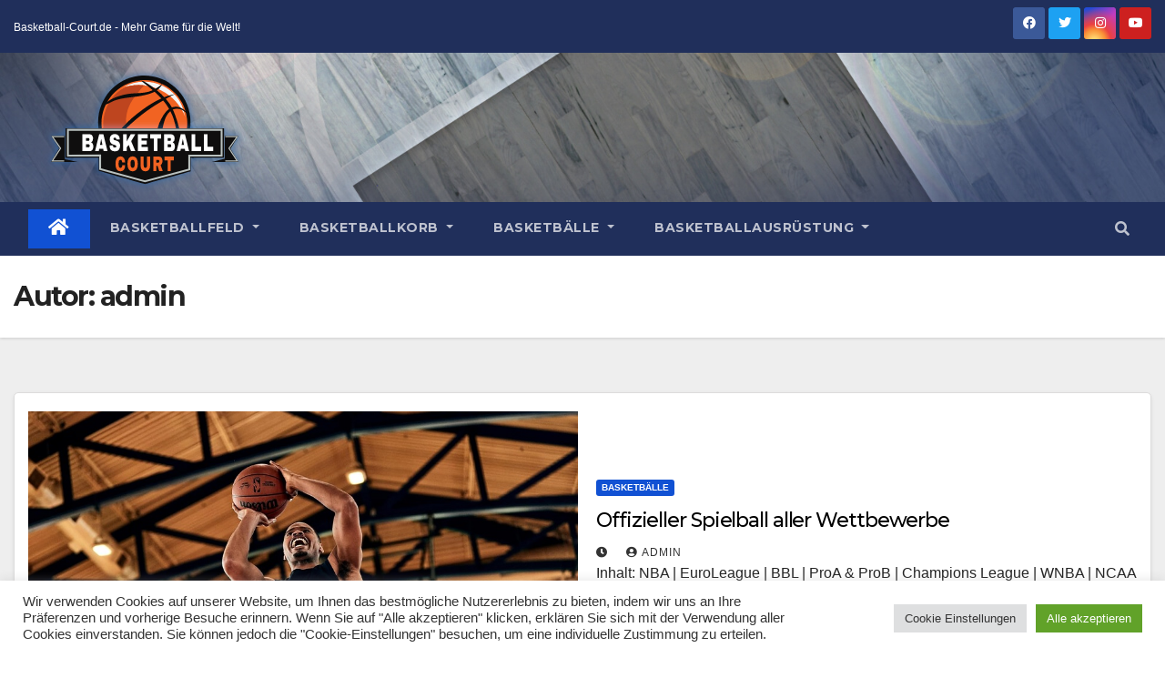

--- FILE ---
content_type: text/html; charset=UTF-8
request_url: https://basketball-court.de/author/admin/
body_size: 12356
content:
<!DOCTYPE html>
<html lang="de">
<head>
<meta charset="UTF-8">
<meta name="viewport" content="width=device-width, initial-scale=1">
<link rel="profile" href="http://gmpg.org/xfn/11">
<meta name='robots' content='index, follow, max-image-preview:large, max-snippet:-1, max-video-preview:-1' />

	<!-- This site is optimized with the Yoast SEO plugin v23.6 - https://yoast.com/wordpress/plugins/seo/ -->
	<title>admin, Autor bei Basketball-Court.de</title>
	<link rel="canonical" href="https://basketball-court.de/author/admin/" />
	<meta property="og:locale" content="de_DE" />
	<meta property="og:type" content="profile" />
	<meta property="og:title" content="admin, Autor bei Basketball-Court.de" />
	<meta property="og:url" content="https://basketball-court.de/author/admin/" />
	<meta property="og:site_name" content="Basketball-Court.de" />
	<meta property="og:image" content="https://secure.gravatar.com/avatar/647ee806a1ee19bf41fcee49aa229fea?s=500&d=mm&r=g" />
	<meta name="twitter:card" content="summary_large_image" />
	<script type="application/ld+json" class="yoast-schema-graph">{"@context":"https://schema.org","@graph":[{"@type":"ProfilePage","@id":"https://basketball-court.de/author/admin/","url":"https://basketball-court.de/author/admin/","name":"admin, Autor bei Basketball-Court.de","isPartOf":{"@id":"https://basketball-court.de/#website"},"primaryImageOfPage":{"@id":"https://basketball-court.de/author/admin/#primaryimage"},"image":{"@id":"https://basketball-court.de/author/admin/#primaryimage"},"thumbnailUrl":"https://basketball-court.de/wp-content/uploads/2024/08/offizieller-spielball-nba-bbl-euroleague.jpg","breadcrumb":{"@id":"https://basketball-court.de/author/admin/#breadcrumb"},"inLanguage":"de","potentialAction":[{"@type":"ReadAction","target":["https://basketball-court.de/author/admin/"]}]},{"@type":"ImageObject","inLanguage":"de","@id":"https://basketball-court.de/author/admin/#primaryimage","url":"https://basketball-court.de/wp-content/uploads/2024/08/offizieller-spielball-nba-bbl-euroleague.jpg","contentUrl":"https://basketball-court.de/wp-content/uploads/2024/08/offizieller-spielball-nba-bbl-euroleague.jpg","width":920,"height":500,"caption":"Offizieller Spielball NBA BBL Euroleague"},{"@type":"BreadcrumbList","@id":"https://basketball-court.de/author/admin/#breadcrumb","itemListElement":[{"@type":"ListItem","position":1,"name":"Startseite","item":"https://basketball-court.de/"},{"@type":"ListItem","position":2,"name":"Archive für admin"}]},{"@type":"WebSite","@id":"https://basketball-court.de/#website","url":"https://basketball-court.de/","name":"Basketball-Court.de","description":"Mehr Game für die Welt!","publisher":{"@id":"https://basketball-court.de/#organization"},"potentialAction":[{"@type":"SearchAction","target":{"@type":"EntryPoint","urlTemplate":"https://basketball-court.de/?s={search_term_string}"},"query-input":{"@type":"PropertyValueSpecification","valueRequired":true,"valueName":"search_term_string"}}],"inLanguage":"de"},{"@type":"Organization","@id":"https://basketball-court.de/#organization","name":"Basketball-Court.de","url":"https://basketball-court.de/","logo":{"@type":"ImageObject","inLanguage":"de","@id":"https://basketball-court.de/#/schema/logo/image/","url":"https://basketball-court.de/wp-content/uploads/2021/12/Logo-Project5_250x164.png","contentUrl":"https://basketball-court.de/wp-content/uploads/2021/12/Logo-Project5_250x164.png","width":250,"height":164,"caption":"Basketball-Court.de"},"image":{"@id":"https://basketball-court.de/#/schema/logo/image/"}},{"@type":"Person","@id":"https://basketball-court.de/#/schema/person/904850b25ee8fd0d6df44a0c71a4eb3a","name":"admin","sameAs":["http://basketball-court.de"],"mainEntityOfPage":{"@id":"https://basketball-court.de/author/admin/"}}]}</script>
	<!-- / Yoast SEO plugin. -->


<link rel='dns-prefetch' href='//fonts.googleapis.com' />
<link rel="alternate" type="application/rss+xml" title="Basketball-Court.de &raquo; Feed" href="https://basketball-court.de/feed/" />
<link rel="alternate" type="application/rss+xml" title="Basketball-Court.de &raquo; Kommentar-Feed" href="https://basketball-court.de/comments/feed/" />
<link rel="alternate" type="application/rss+xml" title="Basketball-Court.de &raquo; Feed für Beiträge von admin" href="https://basketball-court.de/author/admin/feed/" />
<style id='classic-theme-styles-inline-css'>
/*! This file is auto-generated */
.wp-block-button__link{color:#fff;background-color:#32373c;border-radius:9999px;box-shadow:none;text-decoration:none;padding:calc(.667em + 2px) calc(1.333em + 2px);font-size:1.125em}.wp-block-file__button{background:#32373c;color:#fff;text-decoration:none}
</style>
<style id='global-styles-inline-css'>
:root{--wp--preset--aspect-ratio--square: 1;--wp--preset--aspect-ratio--4-3: 4/3;--wp--preset--aspect-ratio--3-4: 3/4;--wp--preset--aspect-ratio--3-2: 3/2;--wp--preset--aspect-ratio--2-3: 2/3;--wp--preset--aspect-ratio--16-9: 16/9;--wp--preset--aspect-ratio--9-16: 9/16;--wp--preset--color--black: #000000;--wp--preset--color--cyan-bluish-gray: #abb8c3;--wp--preset--color--white: #ffffff;--wp--preset--color--pale-pink: #f78da7;--wp--preset--color--vivid-red: #cf2e2e;--wp--preset--color--luminous-vivid-orange: #ff6900;--wp--preset--color--luminous-vivid-amber: #fcb900;--wp--preset--color--light-green-cyan: #7bdcb5;--wp--preset--color--vivid-green-cyan: #00d084;--wp--preset--color--pale-cyan-blue: #8ed1fc;--wp--preset--color--vivid-cyan-blue: #0693e3;--wp--preset--color--vivid-purple: #9b51e0;--wp--preset--gradient--vivid-cyan-blue-to-vivid-purple: linear-gradient(135deg,rgba(6,147,227,1) 0%,rgb(155,81,224) 100%);--wp--preset--gradient--light-green-cyan-to-vivid-green-cyan: linear-gradient(135deg,rgb(122,220,180) 0%,rgb(0,208,130) 100%);--wp--preset--gradient--luminous-vivid-amber-to-luminous-vivid-orange: linear-gradient(135deg,rgba(252,185,0,1) 0%,rgba(255,105,0,1) 100%);--wp--preset--gradient--luminous-vivid-orange-to-vivid-red: linear-gradient(135deg,rgba(255,105,0,1) 0%,rgb(207,46,46) 100%);--wp--preset--gradient--very-light-gray-to-cyan-bluish-gray: linear-gradient(135deg,rgb(238,238,238) 0%,rgb(169,184,195) 100%);--wp--preset--gradient--cool-to-warm-spectrum: linear-gradient(135deg,rgb(74,234,220) 0%,rgb(151,120,209) 20%,rgb(207,42,186) 40%,rgb(238,44,130) 60%,rgb(251,105,98) 80%,rgb(254,248,76) 100%);--wp--preset--gradient--blush-light-purple: linear-gradient(135deg,rgb(255,206,236) 0%,rgb(152,150,240) 100%);--wp--preset--gradient--blush-bordeaux: linear-gradient(135deg,rgb(254,205,165) 0%,rgb(254,45,45) 50%,rgb(107,0,62) 100%);--wp--preset--gradient--luminous-dusk: linear-gradient(135deg,rgb(255,203,112) 0%,rgb(199,81,192) 50%,rgb(65,88,208) 100%);--wp--preset--gradient--pale-ocean: linear-gradient(135deg,rgb(255,245,203) 0%,rgb(182,227,212) 50%,rgb(51,167,181) 100%);--wp--preset--gradient--electric-grass: linear-gradient(135deg,rgb(202,248,128) 0%,rgb(113,206,126) 100%);--wp--preset--gradient--midnight: linear-gradient(135deg,rgb(2,3,129) 0%,rgb(40,116,252) 100%);--wp--preset--font-size--small: 13px;--wp--preset--font-size--medium: 20px;--wp--preset--font-size--large: 36px;--wp--preset--font-size--x-large: 42px;--wp--preset--spacing--20: 0.44rem;--wp--preset--spacing--30: 0.67rem;--wp--preset--spacing--40: 1rem;--wp--preset--spacing--50: 1.5rem;--wp--preset--spacing--60: 2.25rem;--wp--preset--spacing--70: 3.38rem;--wp--preset--spacing--80: 5.06rem;--wp--preset--shadow--natural: 6px 6px 9px rgba(0, 0, 0, 0.2);--wp--preset--shadow--deep: 12px 12px 50px rgba(0, 0, 0, 0.4);--wp--preset--shadow--sharp: 6px 6px 0px rgba(0, 0, 0, 0.2);--wp--preset--shadow--outlined: 6px 6px 0px -3px rgba(255, 255, 255, 1), 6px 6px rgba(0, 0, 0, 1);--wp--preset--shadow--crisp: 6px 6px 0px rgba(0, 0, 0, 1);}:where(.is-layout-flex){gap: 0.5em;}:where(.is-layout-grid){gap: 0.5em;}body .is-layout-flex{display: flex;}.is-layout-flex{flex-wrap: wrap;align-items: center;}.is-layout-flex > :is(*, div){margin: 0;}body .is-layout-grid{display: grid;}.is-layout-grid > :is(*, div){margin: 0;}:where(.wp-block-columns.is-layout-flex){gap: 2em;}:where(.wp-block-columns.is-layout-grid){gap: 2em;}:where(.wp-block-post-template.is-layout-flex){gap: 1.25em;}:where(.wp-block-post-template.is-layout-grid){gap: 1.25em;}.has-black-color{color: var(--wp--preset--color--black) !important;}.has-cyan-bluish-gray-color{color: var(--wp--preset--color--cyan-bluish-gray) !important;}.has-white-color{color: var(--wp--preset--color--white) !important;}.has-pale-pink-color{color: var(--wp--preset--color--pale-pink) !important;}.has-vivid-red-color{color: var(--wp--preset--color--vivid-red) !important;}.has-luminous-vivid-orange-color{color: var(--wp--preset--color--luminous-vivid-orange) !important;}.has-luminous-vivid-amber-color{color: var(--wp--preset--color--luminous-vivid-amber) !important;}.has-light-green-cyan-color{color: var(--wp--preset--color--light-green-cyan) !important;}.has-vivid-green-cyan-color{color: var(--wp--preset--color--vivid-green-cyan) !important;}.has-pale-cyan-blue-color{color: var(--wp--preset--color--pale-cyan-blue) !important;}.has-vivid-cyan-blue-color{color: var(--wp--preset--color--vivid-cyan-blue) !important;}.has-vivid-purple-color{color: var(--wp--preset--color--vivid-purple) !important;}.has-black-background-color{background-color: var(--wp--preset--color--black) !important;}.has-cyan-bluish-gray-background-color{background-color: var(--wp--preset--color--cyan-bluish-gray) !important;}.has-white-background-color{background-color: var(--wp--preset--color--white) !important;}.has-pale-pink-background-color{background-color: var(--wp--preset--color--pale-pink) !important;}.has-vivid-red-background-color{background-color: var(--wp--preset--color--vivid-red) !important;}.has-luminous-vivid-orange-background-color{background-color: var(--wp--preset--color--luminous-vivid-orange) !important;}.has-luminous-vivid-amber-background-color{background-color: var(--wp--preset--color--luminous-vivid-amber) !important;}.has-light-green-cyan-background-color{background-color: var(--wp--preset--color--light-green-cyan) !important;}.has-vivid-green-cyan-background-color{background-color: var(--wp--preset--color--vivid-green-cyan) !important;}.has-pale-cyan-blue-background-color{background-color: var(--wp--preset--color--pale-cyan-blue) !important;}.has-vivid-cyan-blue-background-color{background-color: var(--wp--preset--color--vivid-cyan-blue) !important;}.has-vivid-purple-background-color{background-color: var(--wp--preset--color--vivid-purple) !important;}.has-black-border-color{border-color: var(--wp--preset--color--black) !important;}.has-cyan-bluish-gray-border-color{border-color: var(--wp--preset--color--cyan-bluish-gray) !important;}.has-white-border-color{border-color: var(--wp--preset--color--white) !important;}.has-pale-pink-border-color{border-color: var(--wp--preset--color--pale-pink) !important;}.has-vivid-red-border-color{border-color: var(--wp--preset--color--vivid-red) !important;}.has-luminous-vivid-orange-border-color{border-color: var(--wp--preset--color--luminous-vivid-orange) !important;}.has-luminous-vivid-amber-border-color{border-color: var(--wp--preset--color--luminous-vivid-amber) !important;}.has-light-green-cyan-border-color{border-color: var(--wp--preset--color--light-green-cyan) !important;}.has-vivid-green-cyan-border-color{border-color: var(--wp--preset--color--vivid-green-cyan) !important;}.has-pale-cyan-blue-border-color{border-color: var(--wp--preset--color--pale-cyan-blue) !important;}.has-vivid-cyan-blue-border-color{border-color: var(--wp--preset--color--vivid-cyan-blue) !important;}.has-vivid-purple-border-color{border-color: var(--wp--preset--color--vivid-purple) !important;}.has-vivid-cyan-blue-to-vivid-purple-gradient-background{background: var(--wp--preset--gradient--vivid-cyan-blue-to-vivid-purple) !important;}.has-light-green-cyan-to-vivid-green-cyan-gradient-background{background: var(--wp--preset--gradient--light-green-cyan-to-vivid-green-cyan) !important;}.has-luminous-vivid-amber-to-luminous-vivid-orange-gradient-background{background: var(--wp--preset--gradient--luminous-vivid-amber-to-luminous-vivid-orange) !important;}.has-luminous-vivid-orange-to-vivid-red-gradient-background{background: var(--wp--preset--gradient--luminous-vivid-orange-to-vivid-red) !important;}.has-very-light-gray-to-cyan-bluish-gray-gradient-background{background: var(--wp--preset--gradient--very-light-gray-to-cyan-bluish-gray) !important;}.has-cool-to-warm-spectrum-gradient-background{background: var(--wp--preset--gradient--cool-to-warm-spectrum) !important;}.has-blush-light-purple-gradient-background{background: var(--wp--preset--gradient--blush-light-purple) !important;}.has-blush-bordeaux-gradient-background{background: var(--wp--preset--gradient--blush-bordeaux) !important;}.has-luminous-dusk-gradient-background{background: var(--wp--preset--gradient--luminous-dusk) !important;}.has-pale-ocean-gradient-background{background: var(--wp--preset--gradient--pale-ocean) !important;}.has-electric-grass-gradient-background{background: var(--wp--preset--gradient--electric-grass) !important;}.has-midnight-gradient-background{background: var(--wp--preset--gradient--midnight) !important;}.has-small-font-size{font-size: var(--wp--preset--font-size--small) !important;}.has-medium-font-size{font-size: var(--wp--preset--font-size--medium) !important;}.has-large-font-size{font-size: var(--wp--preset--font-size--large) !important;}.has-x-large-font-size{font-size: var(--wp--preset--font-size--x-large) !important;}
:where(.wp-block-post-template.is-layout-flex){gap: 1.25em;}:where(.wp-block-post-template.is-layout-grid){gap: 1.25em;}
:where(.wp-block-columns.is-layout-flex){gap: 2em;}:where(.wp-block-columns.is-layout-grid){gap: 2em;}
:root :where(.wp-block-pullquote){font-size: 1.5em;line-height: 1.6;}
</style>
<link rel='stylesheet' id='wpo_min-header-0-css' href='https://basketball-court.de/wp-content/cache/wpo-minify/1729510293/assets/wpo-minify-header-d5e473d0.min.css' media='all' />
<script id="wpo_min-header-0-js-extra">
var Cli_Data = {"nn_cookie_ids":["test_cookie","__gads","_gat_gtag_UA_216955332_1","CookieLawInfoConsent","cookielawinfo-checkbox-advertisement","_ga_1H54TQ4D56","_ga","_gid"],"cookielist":[],"non_necessary_cookies":{"necessary":["CookieLawInfoConsent"],"analytics":["__gads","_gat_gtag_UA_216955332_1","_ga_1H54TQ4D56","_ga","_gid"],"advertisement":["test_cookie","__gads"]},"ccpaEnabled":"","ccpaRegionBased":"","ccpaBarEnabled":"","strictlyEnabled":["necessary","obligatoire"],"ccpaType":"gdpr","js_blocking":"1","custom_integration":"","triggerDomRefresh":"","secure_cookies":""};
var cli_cookiebar_settings = {"animate_speed_hide":"500","animate_speed_show":"500","background":"#FFF","border":"#b1a6a6c2","border_on":"","button_1_button_colour":"#61a229","button_1_button_hover":"#4e8221","button_1_link_colour":"#fff","button_1_as_button":"1","button_1_new_win":"","button_2_button_colour":"#333","button_2_button_hover":"#292929","button_2_link_colour":"#444","button_2_as_button":"","button_2_hidebar":"","button_3_button_colour":"#dedfe0","button_3_button_hover":"#b2b2b3","button_3_link_colour":"#333333","button_3_as_button":"1","button_3_new_win":"","button_4_button_colour":"#dedfe0","button_4_button_hover":"#b2b2b3","button_4_link_colour":"#333333","button_4_as_button":"1","button_7_button_colour":"#61a229","button_7_button_hover":"#4e8221","button_7_link_colour":"#fff","button_7_as_button":"1","button_7_new_win":"","font_family":"inherit","header_fix":"","notify_animate_hide":"1","notify_animate_show":"","notify_div_id":"#cookie-law-info-bar","notify_position_horizontal":"right","notify_position_vertical":"bottom","scroll_close":"","scroll_close_reload":"","accept_close_reload":"","reject_close_reload":"","showagain_tab":"","showagain_background":"#fff","showagain_border":"#000","showagain_div_id":"#cookie-law-info-again","showagain_x_position":"100px","text":"#333333","show_once_yn":"","show_once":"10000","logging_on":"","as_popup":"","popup_overlay":"1","bar_heading_text":"","cookie_bar_as":"banner","popup_showagain_position":"bottom-right","widget_position":"left"};
var log_object = {"ajax_url":"https:\/\/basketball-court.de\/wp-admin\/admin-ajax.php"};
</script>
<script src="https://basketball-court.de/wp-content/cache/wpo-minify/1729510293/assets/wpo-minify-header-7d307bd2.min.js" id="wpo_min-header-0-js"></script>
<link rel="https://api.w.org/" href="https://basketball-court.de/wp-json/" /><link rel="alternate" title="JSON" type="application/json" href="https://basketball-court.de/wp-json/wp/v2/users/1" /><link rel="EditURI" type="application/rsd+xml" title="RSD" href="https://basketball-court.de/xmlrpc.php?rsd" />
<meta name="generator" content="WordPress 6.6.2" />
<style type="text/css" id="custom-background-css">
    .wrapper { background-color: #eee; }
</style>
    <style type="text/css">
            .site-title,
        .site-description {
            position: absolute;
            clip: rect(1px, 1px, 1px, 1px);
        }
        </style>
    <link rel="icon" href="https://basketball-court.de/wp-content/uploads/2021/12/cropped-Logo-Project5_250x164-32x32.png" sizes="32x32" />
<link rel="icon" href="https://basketball-court.de/wp-content/uploads/2021/12/cropped-Logo-Project5_250x164-192x192.png" sizes="192x192" />
<link rel="apple-touch-icon" href="https://basketball-court.de/wp-content/uploads/2021/12/cropped-Logo-Project5_250x164-180x180.png" />
<meta name="msapplication-TileImage" content="https://basketball-court.de/wp-content/uploads/2021/12/cropped-Logo-Project5_250x164-270x270.png" />
</head>
<body class="archive author author-admin author-1 wp-custom-logo wp-embed-responsive hfeed ta-hide-date-author-in-list" >
<div id="page" class="site">
<a class="skip-link screen-reader-text" href="#content">
Zum Inhalt springen</a>
    <div class="wrapper" id="custom-background-css">
        <header class="mg-headwidget">
            <!--==================== TOP BAR ====================-->

            <div class="mg-head-detail hidden-xs">
    <div class="container-fluid">
        <div class="row align-items-center">
                        <div class="col-md-6 col-xs-12">
                <ul class="info-left">
					<span style="color:#FFFFFF; font-size: 12px;">Basketball-Court.de - Mehr Game für die Welt!</span>
                </ul>
            </div>
                        <div class="col-md-6 col-xs-12">
                <ul class="mg-social info-right">
                    
                                        <li><a href="#">
                    <span class="icon-soci facebook"><i class="fab fa-facebook"></i></span> </a></li>
                                                            <li><a href="#">
                    <span class="icon-soci twitter"><i class="fab fa-twitter"></i></span></a></li>
                                                                                <li><a  href="#">
                    <span class="icon-soci instagram"><i class="fab fa-instagram"></i></span></a></li>
                                                            <li><a  href="#">
                    <span class="icon-soci youtube"><i class="fab fa-youtube"></i></span></a></li>
                                         
                                    </ul>
            </div>
                    </div>
    </div>
</div>
            <div class="clearfix"></div>
                        <div class="mg-nav-widget-area-back" style='background-image: url("https://basketball-court.de/wp-content/uploads/2021/12/bg-Project1-maske.jpg" );'>
                        <div class="overlay">
              <div class="inner" > 
                <div class="container-fluid">
                    <div class="mg-nav-widget-area">
                        <div class="row align-items-center">
                                                        <div class="col-md-3 text-center-xs">
                                                                <div class="navbar-header">
                                <a href="https://basketball-court.de/" class="navbar-brand" rel="home"><img width="250" height="164" src="https://basketball-court.de/wp-content/uploads/2021/12/Logo-Project5_250x164.png" class="custom-logo" alt="Basketball-Court.de" decoding="async" /></a>                                  <div class="site-branding-text d-none">
                                                                <p class="site-title"> <a href="https://basketball-court.de/" rel="home">Basketball-Court.de</a></p>
                                                                <p class="site-description">Mehr Game für die Welt!</p>
                                </div>
                             
                                </div>
                            </div>
                           
                        </div>
                    </div>
                </div>
              </div>
              </div>
          </div>
    <div class="mg-menu-full">
      <nav class="navbar navbar-expand-lg navbar-wp">
        <div class="container-fluid">
          <!-- Right nav -->
                    <div class="m-header align-items-center">
                                                <a class="mobilehomebtn" href="https://basketball-court.de"><span class="fas fa-home"></span></a>
                        <!-- navbar-toggle -->
                        <button class="navbar-toggler mx-auto" type="button" data-toggle="collapse" data-target="#navbar-wp" aria-controls="navbarSupportedContent" aria-expanded="false" aria-label="Toggle navigation">
                          <span class="burger">
                            <span class="burger-line"></span>
                            <span class="burger-line"></span>
                            <span class="burger-line"></span>
                          </span>
                        </button>
                        <!-- /navbar-toggle -->
                                                <div class="dropdown show mg-search-box pr-2">
                            <a class="dropdown-toggle msearch ml-auto" href="#" role="button" id="dropdownMenuLink" data-toggle="dropdown" aria-haspopup="true" aria-expanded="false">
                               <i class="fas fa-search"></i>
                            </a> 
                            <div class="dropdown-menu searchinner" aria-labelledby="dropdownMenuLink">
                                <form role="search" method="get" id="searchform" action="https://basketball-court.de/">
  <div class="input-group">
    <input type="search" class="form-control" placeholder="Suche" value="" name="s" />
    <span class="input-group-btn btn-default">
    <button type="submit" class="btn"> <i class="fas fa-search"></i> </button>
    </span> </div>
</form>                            </div>
                        </div>
                                              
                    </div>
                    <!-- /Right nav -->
         
          
                  <div class="collapse navbar-collapse" id="navbar-wp">
                    <div class="d-md-block">
                  <ul id="menu-hauptnavigation" class="nav navbar-nav mr-auto"><li class="active home"><a class="homebtn" href="https://basketball-court.de"><span class='fas fa-home'></span></a></li><li id="menu-item-25" class="menu-item menu-item-type-taxonomy menu-item-object-category menu-item-has-children menu-item-25 dropdown"><a class="nav-link" title="Basketballfeld" href="https://basketball-court.de/category/basketballfeld/" data-toggle="dropdown" class="dropdown-toggle">Basketballfeld </a>
<ul role="menu" class=" dropdown-menu">
	<li id="menu-item-27" class="menu-item menu-item-type-post_type menu-item-object-post menu-item-27"><a class="dropdown-item" title="Basketballplatz selber bauen" href="https://basketball-court.de/basketballfeld/basketballplatz-selber-bauen/">Basketballplatz selber bauen</a></li>
</ul>
</li>
<li id="menu-item-26" class="menu-item menu-item-type-taxonomy menu-item-object-category menu-item-has-children menu-item-26 dropdown"><a class="nav-link" title="Basketballkorb" href="https://basketball-court.de/category/basketballkorb/" data-toggle="dropdown" class="dropdown-toggle">Basketballkorb </a>
<ul role="menu" class=" dropdown-menu">
	<li id="menu-item-180" class="menu-item menu-item-type-post_type menu-item-object-post menu-item-180"><a class="dropdown-item" title="Basketballkorb für Kinder" href="https://basketball-court.de/basketballkorb/basketballkorb-fuer-kinder/">Basketballkorb für Kinder</a></li>
	<li id="menu-item-495" class="menu-item menu-item-type-post_type menu-item-object-post menu-item-495"><a class="dropdown-item" title="Basketballkorb für die Garage" href="https://basketball-court.de/basketballkorb/basketballkorb-fuer-die-garage/">Basketballkorb für die Garage</a></li>
	<li id="menu-item-524" class="menu-item menu-item-type-post_type menu-item-object-post menu-item-524"><a class="dropdown-item" title="Basketballkorb für den Garten" href="https://basketball-court.de/basketballkorb/basketballkorb-fuer-den-garten/">Basketballkorb für den Garten</a></li>
</ul>
</li>
<li id="menu-item-24" class="menu-item menu-item-type-taxonomy menu-item-object-category menu-item-has-children menu-item-24 dropdown"><a class="nav-link" title="Basketbälle" href="https://basketball-court.de/category/basketbaelle/" data-toggle="dropdown" class="dropdown-toggle">Basketbälle </a>
<ul role="menu" class=" dropdown-menu">
	<li id="menu-item-623" class="menu-item menu-item-type-post_type menu-item-object-post menu-item-623"><a class="dropdown-item" title="Basketball-Größen-Ratgeber" href="https://basketball-court.de/basketbaelle/basketball-groessen-ratgeber/">Basketball-Größen-Ratgeber</a></li>
	<li id="menu-item-46" class="menu-item menu-item-type-post_type menu-item-object-post menu-item-46"><a class="dropdown-item" title="Offizielle Spielbälle" href="https://basketball-court.de/basketbaelle/offizieller-spielball-aller-wettbewerbe/">Offizielle Spielbälle</a></li>
</ul>
</li>
<li id="menu-item-675" class="menu-item menu-item-type-taxonomy menu-item-object-category menu-item-has-children menu-item-675 dropdown"><a class="nav-link" title="Basketballausrüstung" href="https://basketball-court.de/category/basketballausruestung/" data-toggle="dropdown" class="dropdown-toggle">Basketballausrüstung </a>
<ul role="menu" class=" dropdown-menu">
	<li id="menu-item-676" class="menu-item menu-item-type-post_type menu-item-object-post menu-item-676"><a class="dropdown-item" title="Knöchelbandagen" href="https://basketball-court.de/basketballausruestung/ankle-braces-umknickschutz-fuer-basketballer/">Knöchelbandagen</a></li>
</ul>
</li>
</ul>                        </div>      
                    </div>

                    <!-- Right nav -->
                    <div class="desk-header d-lg-flex pl-3 ml-auto my-2 my-lg-0 position-relative align-items-center">
                        <!-- /navbar-toggle -->
                                                <div class="dropdown show mg-search-box pr-2">
                            

                            <a class="dropdown-toggle msearch ml-auto" href="#" role="button" id="dropdownMenuLink" data-toggle="dropdown" aria-haspopup="true" aria-expanded="false">
                               <i class="fas fa-search"></i>
                            </a>

                            <div class="dropdown-menu searchinner" aria-labelledby="dropdownMenuLink">
                                <form role="search" method="get" id="searchform" action="https://basketball-court.de/">
  <div class="input-group">
    <input type="search" class="form-control" placeholder="Suche" value="" name="s" />
    <span class="input-group-btn btn-default">
    <button type="submit" class="btn"> <i class="fas fa-search"></i> </button>
    </span> </div>
</form>                            </div>
                        </div>
                                          </div>
                    <!-- /Right nav -->
          </div>
      </nav> <!-- /Navigation -->
    </div>
</header>
<div class="clearfix"></div>
 <!--==================== Newsup breadcrumb section ====================-->
<div class="mg-breadcrumb-section" style='background: url("https://basketball-court.de/wp-content/uploads/2021/12/bg-Project1-maske.jpg" ) repeat scroll center 0 #143745;'>
  <div class="overlay">
    <div class="container-fluid">
      <div class="row">
        <div class="col-md-12 col-sm-12">
			    <div class="mg-breadcrumb-title">
            <h1>Autor: <span>admin</span></h1>          </div>
        </div>
      </div>
    </div>
    </div>
</div>
<div class="clearfix"></div><div id="content" class="container-fluid">
 <!--container-->
    <!--row-->
    <div class="row">
        <!--col-md-8-->
                 <div class="col-md-12">
            <div id="post-43" class="post-43 post type-post status-publish format-standard has-post-thumbnail hentry category-basketbaelle tag-knowledge">
    <!-- mg-posts-sec mg-posts-modul-6 -->
    <div class="mg-posts-sec mg-posts-modul-6">
        <!-- mg-posts-sec-inner -->
        <div class="mg-posts-sec-inner">
                        <article class="d-md-flex mg-posts-sec-post align-items-center">
                <div class="col-12 col-md-6">
    <div class="mg-post-thumb back-img md" style="background-image: url('https://basketball-court.de/wp-content/uploads/2024/08/offizieller-spielball-nba-bbl-euroleague.jpg');">
        <span class="post-form"><i class="fas fa-camera"></i></span>        <a class="link-div" href="https://basketball-court.de/basketbaelle/offizieller-spielball-aller-wettbewerbe/"></a>
    </div> 
</div>
                <div class="mg-sec-top-post py-3 col">
                    <div class="mg-blog-category"> 
                        <a class="newsup-categories category-color-1" href="https://basketball-court.de/category/basketbaelle/" alt="Alle Beiträge in Basketbälle anzeigen"> 
                                 Basketbälle
                             </a>                    </div>

                    <h4 class="entry-title title"><a href="https://basketball-court.de/basketbaelle/offizieller-spielball-aller-wettbewerbe/">Offizieller Spielball aller Wettbewerbe</a></h4>
                            <div class="mg-blog-meta"> 
                    <span class="mg-blog-date"><i class="fas fa-clock"></i>
                <a href="https://basketball-court.de/2024/08/">
                                </a>
            </span>
            <a class="auth" href="https://basketball-court.de/author/admin/">
                <i class="fas fa-user-circle"></i>admin            </a>
            
                          
    </div> 
                    <div class="mg-content">
                        <p>Inhalt: NBA | EuroLeague | BBL | ProA &amp; ProB | Champions League | WNBA | NCAA | FIBA 3x3 Lange Zeit galt die Marke Spalding als Inbegriff des Basketballs&hellip;</p>
                    </div>
                </div>
            </article>
                        <article class="d-md-flex mg-posts-sec-post align-items-center">
                <div class="col-12 col-md-6">
    <div class="mg-post-thumb back-img md" style="background-image: url('https://basketball-court.de/wp-content/uploads/2024/03/basketball-umknickschutz.jpg');">
        <span class="post-form"><i class="fas fa-camera"></i></span>        <a class="link-div" href="https://basketball-court.de/basketballausruestung/ankle-braces-umknickschutz-fuer-basketballer/"></a>
    </div> 
</div>
                <div class="mg-sec-top-post py-3 col">
                    <div class="mg-blog-category"> 
                        <a class="newsup-categories category-color-1" href="https://basketball-court.de/category/basketballausruestung/" alt="Alle Beiträge in Basketballausrüstung anzeigen"> 
                                 Basketballausrüstung
                             </a>                    </div>

                    <h4 class="entry-title title"><a href="https://basketball-court.de/basketballausruestung/ankle-braces-umknickschutz-fuer-basketballer/">Ankle Braces: Umknickschutz für Basketballer</a></h4>
                            <div class="mg-blog-meta"> 
                    <span class="mg-blog-date"><i class="fas fa-clock"></i>
                <a href="https://basketball-court.de/2024/03/">
                                </a>
            </span>
            <a class="auth" href="https://basketball-court.de/author/admin/">
                <i class="fas fa-user-circle"></i>admin            </a>
            
                          
    </div> 
                    <div class="mg-content">
                        <p>Die häufigste Verletzungsursache beim Basketball ist das Umknicken im Fußgelenk. Um dich davor zu schützen, gibt es eine Reihe unterschiedlicher Bandagen, die wir dir in diesem Artikel vorstellen möchten. Unmittelbar&hellip;</p>
                    </div>
                </div>
            </article>
                        <article class="d-md-flex mg-posts-sec-post align-items-center">
                <div class="col-12 col-md-6">
    <div class="mg-post-thumb back-img md" style="background-image: url('https://basketball-court.de/wp-content/uploads/2023/03/basketball-groessen.jpg');">
        <span class="post-form"><i class="fas fa-camera"></i></span>        <a class="link-div" href="https://basketball-court.de/basketbaelle/basketball-groessen-ratgeber/"></a>
    </div> 
</div>
                <div class="mg-sec-top-post py-3 col">
                    <div class="mg-blog-category"> 
                        <a class="newsup-categories category-color-1" href="https://basketball-court.de/category/basketbaelle/" alt="Alle Beiträge in Basketbälle anzeigen"> 
                                 Basketbälle
                             </a>                    </div>

                    <h4 class="entry-title title"><a href="https://basketball-court.de/basketbaelle/basketball-groessen-ratgeber/">Basketball-Größen-Ratgeber</a></h4>
                            <div class="mg-blog-meta"> 
                    <span class="mg-blog-date"><i class="fas fa-clock"></i>
                <a href="https://basketball-court.de/2023/04/">
                                </a>
            </span>
            <a class="auth" href="https://basketball-court.de/author/admin/">
                <i class="fas fa-user-circle"></i>admin            </a>
            
                          
    </div> 
                    <div class="mg-content">
                        <p>Du möchtest einen Basketball verschenken, aber weißt nicht welche Größe du wählen solltest? Oder bist du für dich selbst noch auf der Suche nach der passenden Basketball Größe? Alles kein&hellip;</p>
                    </div>
                </div>
            </article>
                        <article class="d-md-flex mg-posts-sec-post align-items-center">
                <div class="col-12 col-md-6">
    <div class="mg-post-thumb back-img md" style="background-image: url('https://basketball-court.de/wp-content/uploads/2022/04/basketballkorb-garten.jpg');">
        <span class="post-form"><i class="fas fa-camera"></i></span>        <a class="link-div" href="https://basketball-court.de/basketballkorb/basketballkorb-fuer-den-garten/"></a>
    </div> 
</div>
                <div class="mg-sec-top-post py-3 col">
                    <div class="mg-blog-category"> 
                        <a class="newsup-categories category-color-1" href="https://basketball-court.de/category/basketballkorb/" alt="Alle Beiträge in Basketballkorb anzeigen"> 
                                 Basketballkorb
                             </a>                    </div>

                    <h4 class="entry-title title"><a href="https://basketball-court.de/basketballkorb/basketballkorb-fuer-den-garten/">Basketballkorb für den Garten</a></h4>
                            <div class="mg-blog-meta"> 
                    <span class="mg-blog-date"><i class="fas fa-clock"></i>
                <a href="https://basketball-court.de/2023/03/">
                                </a>
            </span>
            <a class="auth" href="https://basketball-court.de/author/admin/">
                <i class="fas fa-user-circle"></i>admin            </a>
            
                          
    </div> 
                    <div class="mg-content">
                        <p>Der Traum vom eigenen Basketballkorb im Garten muss kein Traum bleiben. Denn wir helfen dir dabei, für dein Budget und deine Gegebenheiten den richtigen Korb zu finden. Garagen-Basketballkorb mit Brett&hellip;</p>
                    </div>
                </div>
            </article>
                        <article class="d-md-flex mg-posts-sec-post align-items-center">
                <div class="col-12 col-md-6">
    <div class="mg-post-thumb back-img md" style="background-image: url('https://basketball-court.de/wp-content/uploads/2022/03/basketballkorb-garage.jpg');">
        <span class="post-form"><i class="fas fa-camera"></i></span>        <a class="link-div" href="https://basketball-court.de/basketballkorb/basketballkorb-fuer-die-garage/"></a>
    </div> 
</div>
                <div class="mg-sec-top-post py-3 col">
                    <div class="mg-blog-category"> 
                        <a class="newsup-categories category-color-1" href="https://basketball-court.de/category/basketballkorb/" alt="Alle Beiträge in Basketballkorb anzeigen"> 
                                 Basketballkorb
                             </a>                    </div>

                    <h4 class="entry-title title"><a href="https://basketball-court.de/basketballkorb/basketballkorb-fuer-die-garage/">Basketballkorb für die Garage</a></h4>
                            <div class="mg-blog-meta"> 
                    <span class="mg-blog-date"><i class="fas fa-clock"></i>
                <a href="https://basketball-court.de/2023/02/">
                                </a>
            </span>
            <a class="auth" href="https://basketball-court.de/author/admin/">
                <i class="fas fa-user-circle"></i>admin            </a>
            
                          
    </div> 
                    <div class="mg-content">
                        <p>Inhalt: Korb mit Brett | Korb mit Halterung | Korb mit Ständer Du verfügst über eine Garage, idealerweise mit einem entsprechenden Vorplatz? Dann hast du beste Voraussetzungen für deinen eigenen&hellip;</p>
                    </div>
                </div>
            </article>
                        <article class="d-md-flex mg-posts-sec-post align-items-center">
                <div class="col-12 col-md-6">
    <div class="mg-post-thumb back-img md" style="background-image: url('https://basketball-court.de/wp-content/uploads/2022/02/basketballkorb-fuer-kinder.jpg');">
        <span class="post-form"><i class="fas fa-camera"></i></span>        <a class="link-div" href="https://basketball-court.de/basketballkorb/basketballkorb-fuer-kinder/"></a>
    </div> 
</div>
                <div class="mg-sec-top-post py-3 col">
                    <div class="mg-blog-category"> 
                        <a class="newsup-categories category-color-1" href="https://basketball-court.de/category/basketballkorb/" alt="Alle Beiträge in Basketballkorb anzeigen"> 
                                 Basketballkorb
                             </a>                    </div>

                    <h4 class="entry-title title"><a href="https://basketball-court.de/basketballkorb/basketballkorb-fuer-kinder/">Basketballkorb für Kinder</a></h4>
                            <div class="mg-blog-meta"> 
                    <span class="mg-blog-date"><i class="fas fa-clock"></i>
                <a href="https://basketball-court.de/2023/02/">
                                </a>
            </span>
            <a class="auth" href="https://basketball-court.de/author/admin/">
                <i class="fas fa-user-circle"></i>admin            </a>
            
                          
    </div> 
                    <div class="mg-content">
                        <p>Inhalt: 1 - 3 Jahre | 3 - 8 Jahre | 8 - 14 Jahre | 14 - 18+ Jahre Bei einigen Eltern ist das Vorurteil &#8222;Basketball ist nur etwas&hellip;</p>
                    </div>
                </div>
            </article>
                        <article class="d-md-flex mg-posts-sec-post align-items-center">
                <div class="col-12 col-md-6">
    <div class="mg-post-thumb back-img md" style="background-image: url('https://basketball-court.de/wp-content/uploads/2021/03/basketballplatz-selber-bauen-1.jpg');">
        <span class="post-form"><i class="fas fa-camera"></i></span>        <a class="link-div" href="https://basketball-court.de/basketballfeld/basketballplatz-selber-bauen/"></a>
    </div> 
</div>
                <div class="mg-sec-top-post py-3 col">
                    <div class="mg-blog-category"> 
                        <a class="newsup-categories category-color-1" href="https://basketball-court.de/category/basketballfeld/" alt="Alle Beiträge in Basketballfeld anzeigen"> 
                                 Basketballfeld
                             </a>                    </div>

                    <h4 class="entry-title title"><a href="https://basketball-court.de/basketballfeld/basketballplatz-selber-bauen/">Basketballplatz selber bauen</a></h4>
                            <div class="mg-blog-meta"> 
                    <span class="mg-blog-date"><i class="fas fa-clock"></i>
                <a href="https://basketball-court.de/2023/01/">
                                </a>
            </span>
            <a class="auth" href="https://basketball-court.de/author/admin/">
                <i class="fas fa-user-circle"></i>admin            </a>
            
                          
    </div> 
                    <div class="mg-content">
                        <p>Inhalt: Platzbedarf | Passender Korb | Passender Boden | Linien markieren | Komplettanbieter Die größte Herausforderung, um sein eigenes Basketballfeld zu gestalten, ist die Suche nach einer geeigneten Fläche. Ist&hellip;</p>
                    </div>
                </div>
            </article>
                        <div class="col-md-12 text-center d-flex justify-content-center">
                                            
            </div>
                </div>
        <!-- // mg-posts-sec-inner -->
    </div>
    <!-- // mg-posts-sec block_6 --> 
</div>        </div>
                 
        <!--/col-md-8-->
            </div>
    <!--/row-->
</div>
  <div class="container-fluid mr-bot40 mg-posts-sec-inner">
        <div class="missed-inner">
        <div class="row">
                        <div class="col-md-12">
                <div class="mg-sec-title">
                    <!-- mg-sec-title -->
                    <h4>Weitere Inhalte</h4>
                </div>
            </div>
                            <!--col-md-3-->
            <div class="col-lg-3 col-md-6 pulse animated">
               <div class="mg-blog-post-3 minh back-img mb-lg-0" 
                                                        style="background-image: url('https://basketball-court.de/wp-content/uploads/2024/08/offizieller-spielball-nba-bbl-euroleague.jpg');" >
                            <a class="link-div" href="https://basketball-court.de/basketbaelle/offizieller-spielball-aller-wettbewerbe/"></a>
                    <div class="mg-blog-inner">
                      <div class="mg-blog-category">
                      <a class="newsup-categories category-color-1" href="https://basketball-court.de/category/basketbaelle/" alt="Alle Beiträge in Basketbälle anzeigen"> 
                                 Basketbälle
                             </a>                      </div>
                      <h4 class="title"> <a href="https://basketball-court.de/basketbaelle/offizieller-spielball-aller-wettbewerbe/" title="Permalink to: Offizieller Spielball aller Wettbewerbe"> Offizieller Spielball aller Wettbewerbe</a> </h4>
                              <div class="mg-blog-meta"> 
                    <span class="mg-blog-date"><i class="fas fa-clock"></i>
                <a href="https://basketball-court.de/2024/08/">
                                </a>
            </span>
            <a class="auth" href="https://basketball-court.de/author/admin/">
                <i class="fas fa-user-circle"></i>admin            </a>
            
                          
    </div> 
                    </div>
                </div>
            </div>
            <!--/col-md-3-->
                         <!--col-md-3-->
            <div class="col-lg-3 col-md-6 pulse animated">
               <div class="mg-blog-post-3 minh back-img mb-lg-0" 
                                                        style="background-image: url('https://basketball-court.de/wp-content/uploads/2024/03/basketball-umknickschutz.jpg');" >
                            <a class="link-div" href="https://basketball-court.de/basketballausruestung/ankle-braces-umknickschutz-fuer-basketballer/"></a>
                    <div class="mg-blog-inner">
                      <div class="mg-blog-category">
                      <a class="newsup-categories category-color-1" href="https://basketball-court.de/category/basketballausruestung/" alt="Alle Beiträge in Basketballausrüstung anzeigen"> 
                                 Basketballausrüstung
                             </a>                      </div>
                      <h4 class="title"> <a href="https://basketball-court.de/basketballausruestung/ankle-braces-umknickschutz-fuer-basketballer/" title="Permalink to: Ankle Braces: Umknickschutz für Basketballer"> Ankle Braces: Umknickschutz für Basketballer</a> </h4>
                              <div class="mg-blog-meta"> 
                    <span class="mg-blog-date"><i class="fas fa-clock"></i>
                <a href="https://basketball-court.de/2024/03/">
                                </a>
            </span>
            <a class="auth" href="https://basketball-court.de/author/admin/">
                <i class="fas fa-user-circle"></i>admin            </a>
            
                          
    </div> 
                    </div>
                </div>
            </div>
            <!--/col-md-3-->
                         <!--col-md-3-->
            <div class="col-lg-3 col-md-6 pulse animated">
               <div class="mg-blog-post-3 minh back-img mb-lg-0" 
                                                        style="background-image: url('https://basketball-court.de/wp-content/uploads/2023/03/basketball-groessen.jpg');" >
                            <a class="link-div" href="https://basketball-court.de/basketbaelle/basketball-groessen-ratgeber/"></a>
                    <div class="mg-blog-inner">
                      <div class="mg-blog-category">
                      <a class="newsup-categories category-color-1" href="https://basketball-court.de/category/basketbaelle/" alt="Alle Beiträge in Basketbälle anzeigen"> 
                                 Basketbälle
                             </a>                      </div>
                      <h4 class="title"> <a href="https://basketball-court.de/basketbaelle/basketball-groessen-ratgeber/" title="Permalink to: Basketball-Größen-Ratgeber"> Basketball-Größen-Ratgeber</a> </h4>
                              <div class="mg-blog-meta"> 
                    <span class="mg-blog-date"><i class="fas fa-clock"></i>
                <a href="https://basketball-court.de/2023/04/">
                                </a>
            </span>
            <a class="auth" href="https://basketball-court.de/author/admin/">
                <i class="fas fa-user-circle"></i>admin            </a>
            
                          
    </div> 
                    </div>
                </div>
            </div>
            <!--/col-md-3-->
                         <!--col-md-3-->
            <div class="col-lg-3 col-md-6 pulse animated">
               <div class="mg-blog-post-3 minh back-img mb-lg-0" 
                                                        style="background-image: url('https://basketball-court.de/wp-content/uploads/2022/04/basketballkorb-garten.jpg');" >
                            <a class="link-div" href="https://basketball-court.de/basketballkorb/basketballkorb-fuer-den-garten/"></a>
                    <div class="mg-blog-inner">
                      <div class="mg-blog-category">
                      <a class="newsup-categories category-color-1" href="https://basketball-court.de/category/basketballkorb/" alt="Alle Beiträge in Basketballkorb anzeigen"> 
                                 Basketballkorb
                             </a>                      </div>
                      <h4 class="title"> <a href="https://basketball-court.de/basketballkorb/basketballkorb-fuer-den-garten/" title="Permalink to: Basketballkorb für den Garten"> Basketballkorb für den Garten</a> </h4>
                              <div class="mg-blog-meta"> 
                    <span class="mg-blog-date"><i class="fas fa-clock"></i>
                <a href="https://basketball-court.de/2023/03/">
                                </a>
            </span>
            <a class="auth" href="https://basketball-court.de/author/admin/">
                <i class="fas fa-user-circle"></i>admin            </a>
            
                          
    </div> 
                    </div>
                </div>
            </div>
            <!--/col-md-3-->
                     

                </div>
            </div>
        </div>
<!--==================== FOOTER AREA ====================-->
        <footer> 
            <div class="overlay" style="background-color: ;">
                <!--Start mg-footer-widget-area-->
                                 <!--End mg-footer-widget-area-->
                <!--Start mg-footer-widget-area-->
                <div class="mg-footer-bottom-area">
                    <div class="container-fluid">
                                                <div class="row align-items-center">
                            <!--col-md-4-->
                            <div class="col-md-6">
                               <a href="https://basketball-court.de/" class="navbar-brand" rel="home"><img width="250" height="164" src="https://basketball-court.de/wp-content/uploads/2021/12/Logo-Project5_250x164.png" class="custom-logo" alt="Basketball-Court.de" decoding="async" /></a>                            </div>

                             
                            <div class="col-md-6 text-right text-xs">
                                
                            <ul class="mg-social">
                                    
                                                                         
                                                                        
                                                                 </ul>


                            </div>
                            <!--/col-md-4-->  
                             
                        </div>
                        <!--/row-->
                    </div>
                    <!--/container-->
                </div>
                <!--End mg-footer-widget-area-->

                <div class="mg-footer-copyright">
                    <div class="container-fluid">
                        <div class="row">
                                                      <div class="col-md-6 text-xs">
                                                            <p>
                                <a href="https://de.wordpress.org/">
								Stolz präsentiert von WordPress								</a>
								<span class="sep"> | </span>
								Theme: Newsup von <a href="https://themeansar.com/" rel="designer">Themeansar</a>								</p>
                            </div>


                                                        <div class="col-md-6 text-md-right text-xs">
                                <ul class="info-right"><li class="nav-item menu-item "><a class="nav-link " href="https://basketball-court.de/" title="Home">Home</a></li><li class="nav-item menu-item page_item dropdown page-item-3"><a class="nav-link" href="https://basketball-court.de/privacy-policy/">Datenschutz</a></li><li class="nav-item menu-item page_item dropdown page-item-2"><a class="nav-link" href="https://basketball-court.de/impressum/">Impressum</a></li></ul>
                            </div>
                                                  </div>
                    </div>
                </div>
            </div>
            <!--/overlay-->
        </footer>
        <!--/footer-->
    </div>
  </div>
    <!--/wrapper-->
    <!--Scroll To Top-->
    <a href="#" class="ta_upscr bounceInup animated"><i class="fas fa-angle-up"></i></a>
    <!--/Scroll To Top-->
<!-- /Scroll To Top -->
<!--googleoff: all--><div id="cookie-law-info-bar" data-nosnippet="true"><span><div class="cli-bar-container cli-style-v2"><div class="cli-bar-message">Wir verwenden Cookies auf unserer Website, um Ihnen das bestmögliche Nutzererlebnis zu bieten, indem wir uns an Ihre Präferenzen und vorherige Besuche erinnern. Wenn Sie auf "Alle akzeptieren" klicken, erklären Sie sich mit der Verwendung aller Cookies einverstanden. Sie können jedoch die "Cookie-Einstellungen" besuchen, um eine individuelle Zustimmung zu erteilen.</div><div class="cli-bar-btn_container"><a role='button' class="medium cli-plugin-button cli-plugin-main-button cli_settings_button" style="margin:0px 5px 0px 0px">Cookie Einstellungen</a><a id="wt-cli-accept-all-btn" role='button' data-cli_action="accept_all" class="wt-cli-element medium cli-plugin-button wt-cli-accept-all-btn cookie_action_close_header cli_action_button">Alle akzeptieren</a></div></div></span></div><div id="cookie-law-info-again" data-nosnippet="true"><span id="cookie_hdr_showagain">Manage consent</span></div><div class="cli-modal" data-nosnippet="true" id="cliSettingsPopup" tabindex="-1" role="dialog" aria-labelledby="cliSettingsPopup" aria-hidden="true">
  <div class="cli-modal-dialog" role="document">
	<div class="cli-modal-content cli-bar-popup">
		  <button type="button" class="cli-modal-close" id="cliModalClose">
			<svg class="" viewBox="0 0 24 24"><path d="M19 6.41l-1.41-1.41-5.59 5.59-5.59-5.59-1.41 1.41 5.59 5.59-5.59 5.59 1.41 1.41 5.59-5.59 5.59 5.59 1.41-1.41-5.59-5.59z"></path><path d="M0 0h24v24h-24z" fill="none"></path></svg>
			<span class="wt-cli-sr-only">Schließen</span>
		  </button>
		  <div class="cli-modal-body">
			<div class="cli-container-fluid cli-tab-container">
	<div class="cli-row">
		<div class="cli-col-12 cli-align-items-stretch cli-px-0">
			<div class="cli-privacy-overview">
				<h4>Datenschutzübersicht</h4>				<div class="cli-privacy-content">
					<div class="cli-privacy-content-text">Diese Website verwendet Cookies, um Ihr Nutzererlebnis zu verbessern, während Sie durch die Website navigieren. Dabei werden die als notwendig eingestuften Cookies in Ihrem Browser gespeichert, da sie für das Funktionieren der grundlegenden Funktionen der Website unerlässlich sind. Darüber hinaus verwenden wir Cookies von Drittanbietern, die uns helfen zu analysieren und zu verstehen, wie Sie diese Website nutzen. Diese Cookies werden nur mit Ihrer Zustimmung in Ihrem Browser gespeichert. Sie haben auch die Möglichkeit, diese Cookies abzulehnen. Die Ablehnung einiger dieser Cookies kann jedoch Ihr Surferlebnis beeinträchtigen.<br />
<br />
<a href="https://basketball-court.de/privacy-policy/">Datenschutzerklärung</a></div>
				</div>
				<a class="cli-privacy-readmore" aria-label="Mehr anzeigen" role="button" data-readmore-text="Mehr anzeigen" data-readless-text="Weniger anzeigen"></a>			</div>
		</div>
		<div class="cli-col-12 cli-align-items-stretch cli-px-0 cli-tab-section-container">
												<div class="cli-tab-section">
						<div class="cli-tab-header">
							<a role="button" tabindex="0" class="cli-nav-link cli-settings-mobile" data-target="necessary" data-toggle="cli-toggle-tab">
								Necessary							</a>
															<div class="wt-cli-necessary-checkbox">
									<input type="checkbox" class="cli-user-preference-checkbox"  id="wt-cli-checkbox-necessary" data-id="checkbox-necessary" checked="checked"  />
									<label class="form-check-label" for="wt-cli-checkbox-necessary">Necessary</label>
								</div>
								<span class="cli-necessary-caption">immer aktiv</span>
													</div>
						<div class="cli-tab-content">
							<div class="cli-tab-pane cli-fade" data-id="necessary">
								<div class="wt-cli-cookie-description">
									Necessary cookies are absolutely essential for the website to function properly. These cookies ensure basic functionalities and security features of the website, anonymously.
<table class="cookielawinfo-row-cat-table cookielawinfo-winter"><thead><tr><th class="cookielawinfo-column-1">Cookie</th><th class="cookielawinfo-column-3">Dauer</th><th class="cookielawinfo-column-4">Beschreibung</th></tr></thead><tbody><tr class="cookielawinfo-row"><td class="cookielawinfo-column-1">cookielawinfo-checkbox-advertisement</td><td class="cookielawinfo-column-3">1 year</td><td class="cookielawinfo-column-4">Set by the GDPR Cookie Consent plugin, this cookie is used to record the user consent for the cookies in the "Advertisement" category .</td></tr><tr class="cookielawinfo-row"><td class="cookielawinfo-column-1">cookielawinfo-checkbox-analytics</td><td class="cookielawinfo-column-3">11 months</td><td class="cookielawinfo-column-4">This cookie is set by GDPR Cookie Consent plugin. The cookie is used to store the user consent for the cookies in the category "Analytics".</td></tr><tr class="cookielawinfo-row"><td class="cookielawinfo-column-1">cookielawinfo-checkbox-functional</td><td class="cookielawinfo-column-3">11 months</td><td class="cookielawinfo-column-4">The cookie is set by GDPR cookie consent to record the user consent for the cookies in the category "Functional".</td></tr><tr class="cookielawinfo-row"><td class="cookielawinfo-column-1">cookielawinfo-checkbox-necessary</td><td class="cookielawinfo-column-3">11 months</td><td class="cookielawinfo-column-4">This cookie is set by GDPR Cookie Consent plugin. The cookies is used to store the user consent for the cookies in the category "Necessary".</td></tr><tr class="cookielawinfo-row"><td class="cookielawinfo-column-1">cookielawinfo-checkbox-others</td><td class="cookielawinfo-column-3">11 months</td><td class="cookielawinfo-column-4">This cookie is set by GDPR Cookie Consent plugin. The cookie is used to store the user consent for the cookies in the category "Other.</td></tr><tr class="cookielawinfo-row"><td class="cookielawinfo-column-1">cookielawinfo-checkbox-performance</td><td class="cookielawinfo-column-3">11 months</td><td class="cookielawinfo-column-4">This cookie is set by GDPR Cookie Consent plugin. The cookie is used to store the user consent for the cookies in the category "Performance".</td></tr><tr class="cookielawinfo-row"><td class="cookielawinfo-column-1">CookieLawInfoConsent</td><td class="cookielawinfo-column-3">1 year</td><td class="cookielawinfo-column-4">Records the default button state of the corresponding category &amp; the status of CCPA. It works only in coordination with the primary cookie.</td></tr><tr class="cookielawinfo-row"><td class="cookielawinfo-column-1">viewed_cookie_policy</td><td class="cookielawinfo-column-3">11 months</td><td class="cookielawinfo-column-4">The cookie is set by the GDPR Cookie Consent plugin and is used to store whether or not user has consented to the use of cookies. It does not store any personal data.</td></tr></tbody></table>								</div>
							</div>
						</div>
					</div>
																	<div class="cli-tab-section">
						<div class="cli-tab-header">
							<a role="button" tabindex="0" class="cli-nav-link cli-settings-mobile" data-target="functional" data-toggle="cli-toggle-tab">
								Functional							</a>
															<div class="cli-switch">
									<input type="checkbox" id="wt-cli-checkbox-functional" class="cli-user-preference-checkbox"  data-id="checkbox-functional" />
									<label for="wt-cli-checkbox-functional" class="cli-slider" data-cli-enable="Aktiviert" data-cli-disable="Deaktiviert"><span class="wt-cli-sr-only">Functional</span></label>
								</div>
													</div>
						<div class="cli-tab-content">
							<div class="cli-tab-pane cli-fade" data-id="functional">
								<div class="wt-cli-cookie-description">
									Functional cookies help to perform certain functionalities like sharing the content of the website on social media platforms, collect feedbacks, and other third-party features.
								</div>
							</div>
						</div>
					</div>
																	<div class="cli-tab-section">
						<div class="cli-tab-header">
							<a role="button" tabindex="0" class="cli-nav-link cli-settings-mobile" data-target="performance" data-toggle="cli-toggle-tab">
								Performance							</a>
															<div class="cli-switch">
									<input type="checkbox" id="wt-cli-checkbox-performance" class="cli-user-preference-checkbox"  data-id="checkbox-performance" />
									<label for="wt-cli-checkbox-performance" class="cli-slider" data-cli-enable="Aktiviert" data-cli-disable="Deaktiviert"><span class="wt-cli-sr-only">Performance</span></label>
								</div>
													</div>
						<div class="cli-tab-content">
							<div class="cli-tab-pane cli-fade" data-id="performance">
								<div class="wt-cli-cookie-description">
									Performance cookies are used to understand and analyze the key performance indexes of the website which helps in delivering a better user experience for the visitors.
								</div>
							</div>
						</div>
					</div>
																	<div class="cli-tab-section">
						<div class="cli-tab-header">
							<a role="button" tabindex="0" class="cli-nav-link cli-settings-mobile" data-target="analytics" data-toggle="cli-toggle-tab">
								Analytics							</a>
															<div class="cli-switch">
									<input type="checkbox" id="wt-cli-checkbox-analytics" class="cli-user-preference-checkbox"  data-id="checkbox-analytics" />
									<label for="wt-cli-checkbox-analytics" class="cli-slider" data-cli-enable="Aktiviert" data-cli-disable="Deaktiviert"><span class="wt-cli-sr-only">Analytics</span></label>
								</div>
													</div>
						<div class="cli-tab-content">
							<div class="cli-tab-pane cli-fade" data-id="analytics">
								<div class="wt-cli-cookie-description">
									Analytical cookies are used to understand how visitors interact with the website. These cookies help provide information on metrics the number of visitors, bounce rate, traffic source, etc.
<table class="cookielawinfo-row-cat-table cookielawinfo-winter"><thead><tr><th class="cookielawinfo-column-1">Cookie</th><th class="cookielawinfo-column-3">Dauer</th><th class="cookielawinfo-column-4">Beschreibung</th></tr></thead><tbody><tr class="cookielawinfo-row"><td class="cookielawinfo-column-1">__gads</td><td class="cookielawinfo-column-3">1 year 24 days</td><td class="cookielawinfo-column-4">The __gads cookie, set by Google, is stored under DoubleClick domain and tracks the number of times users see an advert, measures the success of the campaign and calculates its revenue. This cookie can only be read from the domain they are set on and will not track any data while browsing through other sites.</td></tr><tr class="cookielawinfo-row"><td class="cookielawinfo-column-1">_ga</td><td class="cookielawinfo-column-3">2 years</td><td class="cookielawinfo-column-4">The _ga cookie, installed by Google Analytics, calculates visitor, session and campaign data and also keeps track of site usage for the site's analytics report. The cookie stores information anonymously and assigns a randomly generated number to recognize unique visitors.</td></tr><tr class="cookielawinfo-row"><td class="cookielawinfo-column-1">_ga_1H54TQ4D56</td><td class="cookielawinfo-column-3">2 years</td><td class="cookielawinfo-column-4">This cookie is installed by Google Analytics.</td></tr><tr class="cookielawinfo-row"><td class="cookielawinfo-column-1">_gat_gtag_UA_216955332_1</td><td class="cookielawinfo-column-3">1 minute</td><td class="cookielawinfo-column-4">Set by Google to distinguish users.</td></tr><tr class="cookielawinfo-row"><td class="cookielawinfo-column-1">_gid</td><td class="cookielawinfo-column-3">1 day</td><td class="cookielawinfo-column-4">Installed by Google Analytics, _gid cookie stores information on how visitors use a website, while also creating an analytics report of the website's performance. Some of the data that are collected include the number of visitors, their source, and the pages they visit anonymously.</td></tr></tbody></table>								</div>
							</div>
						</div>
					</div>
																	<div class="cli-tab-section">
						<div class="cli-tab-header">
							<a role="button" tabindex="0" class="cli-nav-link cli-settings-mobile" data-target="advertisement" data-toggle="cli-toggle-tab">
								Advertisement							</a>
															<div class="cli-switch">
									<input type="checkbox" id="wt-cli-checkbox-advertisement" class="cli-user-preference-checkbox"  data-id="checkbox-advertisement" />
									<label for="wt-cli-checkbox-advertisement" class="cli-slider" data-cli-enable="Aktiviert" data-cli-disable="Deaktiviert"><span class="wt-cli-sr-only">Advertisement</span></label>
								</div>
													</div>
						<div class="cli-tab-content">
							<div class="cli-tab-pane cli-fade" data-id="advertisement">
								<div class="wt-cli-cookie-description">
									Advertisement cookies are used to provide visitors with relevant ads and marketing campaigns. These cookies track visitors across websites and collect information to provide customized ads.
<table class="cookielawinfo-row-cat-table cookielawinfo-winter"><thead><tr><th class="cookielawinfo-column-1">Cookie</th><th class="cookielawinfo-column-3">Dauer</th><th class="cookielawinfo-column-4">Beschreibung</th></tr></thead><tbody><tr class="cookielawinfo-row"><td class="cookielawinfo-column-1">__gads</td><td class="cookielawinfo-column-3">1 year 24 days</td><td class="cookielawinfo-column-4">The __gads cookie, set by Google, is stored under DoubleClick domain and tracks the number of times users see an advert, measures the success of the campaign and calculates its revenue. This cookie can only be read from the domain they are set on and will not track any data while browsing through other sites.</td></tr><tr class="cookielawinfo-row"><td class="cookielawinfo-column-1">test_cookie</td><td class="cookielawinfo-column-3">15 minutes</td><td class="cookielawinfo-column-4">The test_cookie is set by doubleclick.net and is used to determine if the user's browser supports cookies.</td></tr></tbody></table>								</div>
							</div>
						</div>
					</div>
																	<div class="cli-tab-section">
						<div class="cli-tab-header">
							<a role="button" tabindex="0" class="cli-nav-link cli-settings-mobile" data-target="others" data-toggle="cli-toggle-tab">
								Others							</a>
															<div class="cli-switch">
									<input type="checkbox" id="wt-cli-checkbox-others" class="cli-user-preference-checkbox"  data-id="checkbox-others" />
									<label for="wt-cli-checkbox-others" class="cli-slider" data-cli-enable="Aktiviert" data-cli-disable="Deaktiviert"><span class="wt-cli-sr-only">Others</span></label>
								</div>
													</div>
						<div class="cli-tab-content">
							<div class="cli-tab-pane cli-fade" data-id="others">
								<div class="wt-cli-cookie-description">
									Other uncategorized cookies are those that are being analyzed and have not been classified into a category as yet.
								</div>
							</div>
						</div>
					</div>
										</div>
	</div>
</div>
		  </div>
		  <div class="cli-modal-footer">
			<div class="wt-cli-element cli-container-fluid cli-tab-container">
				<div class="cli-row">
					<div class="cli-col-12 cli-align-items-stretch cli-px-0">
						<div class="cli-tab-footer wt-cli-privacy-overview-actions">
						
															<a id="wt-cli-privacy-save-btn" role="button" tabindex="0" data-cli-action="accept" class="wt-cli-privacy-btn cli_setting_save_button wt-cli-privacy-accept-btn cli-btn">SPEICHERN &amp; AKZEPTIEREN</a>
													</div>
												<div class="wt-cli-ckyes-footer-section">
							<div class="wt-cli-ckyes-brand-logo">Unterstützt von <a href="https://www.cookieyes.com/"><img src="https://basketball-court.de/wp-content/plugins/cookie-law-info/legacy/public/images/logo-cookieyes.svg" alt="CookieYes Logo"></a></div>
						</div>
						
					</div>
				</div>
			</div>
		</div>
	</div>
  </div>
</div>
<div class="cli-modal-backdrop cli-fade cli-settings-overlay"></div>
<div class="cli-modal-backdrop cli-fade cli-popupbar-overlay"></div>
<!--googleon: all--><link rel='stylesheet' id='wpo_min-footer-0-css' href='https://basketball-court.de/wp-content/cache/wpo-minify/1729510293/assets/wpo-minify-footer-997412a5.min.css' media='all' />
<script src="https://basketball-court.de/wp-content/cache/wpo-minify/1729510293/assets/wpo-minify-footer-f56d10b9.min.js" id="wpo_min-footer-0-js"></script>
	<script>
	/(trident|msie)/i.test(navigator.userAgent)&&document.getElementById&&window.addEventListener&&window.addEventListener("hashchange",function(){var t,e=location.hash.substring(1);/^[A-z0-9_-]+$/.test(e)&&(t=document.getElementById(e))&&(/^(?:a|select|input|button|textarea)$/i.test(t.tagName)||(t.tabIndex=-1),t.focus())},!1);
	</script>
	</body>
</html>
<!-- Cached by WP-Optimize (gzip) - https://getwpo.com - Last modified: January 27, 2026 4:04 pm (UTC:0) -->
